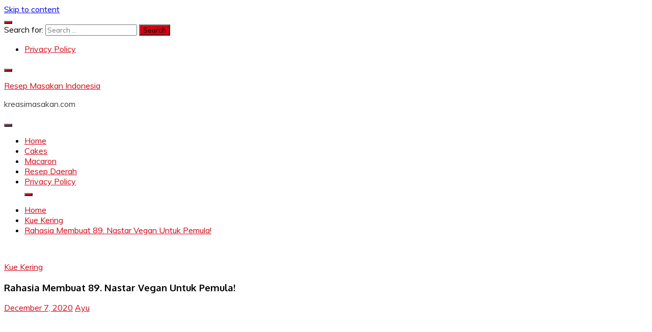

--- FILE ---
content_type: text/html; charset=UTF-8
request_url: https://kreasimasakan.com/kue-kering/12-rahasia-membuat-89-nastar-vegan-untuk-pemula
body_size: 12726
content:
<!doctype html>
<html lang="en-US">
<head>
	<meta charset="UTF-8">
	<meta name="viewport" content="width=device-width, initial-scale=1">
	<link rel="profile" href="https://gmpg.org/xfn/11">

	<title>Rahasia Membuat 89. Nastar Vegan Untuk Pemula! &#8211; Resep Masakan Indonesia</title>
<meta name='robots' content='max-image-preview:large' />
	<style>img:is([sizes="auto" i], [sizes^="auto," i]) { contain-intrinsic-size: 3000px 1500px }</style>
	<link rel='dns-prefetch' href='//fonts.googleapis.com' />
<link rel="alternate" type="application/rss+xml" title="Resep Masakan Indonesia &raquo; Feed" href="https://kreasimasakan.com/feed" />
<link rel="alternate" type="application/rss+xml" title="Resep Masakan Indonesia &raquo; Comments Feed" href="https://kreasimasakan.com/comments/feed" />
<link rel="alternate" type="application/rss+xml" title="Resep Masakan Indonesia &raquo; Rahasia Membuat 89. Nastar Vegan Untuk Pemula! Comments Feed" href="https://kreasimasakan.com/kue-kering/12-rahasia-membuat-89-nastar-vegan-untuk-pemula/feed" />
<script>
window._wpemojiSettings = {"baseUrl":"https:\/\/s.w.org\/images\/core\/emoji\/16.0.1\/72x72\/","ext":".png","svgUrl":"https:\/\/s.w.org\/images\/core\/emoji\/16.0.1\/svg\/","svgExt":".svg","source":{"concatemoji":"https:\/\/kreasimasakan.com\/wp-includes\/js\/wp-emoji-release.min.js?ver=6.8.2"}};
/*! This file is auto-generated */
!function(s,n){var o,i,e;function c(e){try{var t={supportTests:e,timestamp:(new Date).valueOf()};sessionStorage.setItem(o,JSON.stringify(t))}catch(e){}}function p(e,t,n){e.clearRect(0,0,e.canvas.width,e.canvas.height),e.fillText(t,0,0);var t=new Uint32Array(e.getImageData(0,0,e.canvas.width,e.canvas.height).data),a=(e.clearRect(0,0,e.canvas.width,e.canvas.height),e.fillText(n,0,0),new Uint32Array(e.getImageData(0,0,e.canvas.width,e.canvas.height).data));return t.every(function(e,t){return e===a[t]})}function u(e,t){e.clearRect(0,0,e.canvas.width,e.canvas.height),e.fillText(t,0,0);for(var n=e.getImageData(16,16,1,1),a=0;a<n.data.length;a++)if(0!==n.data[a])return!1;return!0}function f(e,t,n,a){switch(t){case"flag":return n(e,"\ud83c\udff3\ufe0f\u200d\u26a7\ufe0f","\ud83c\udff3\ufe0f\u200b\u26a7\ufe0f")?!1:!n(e,"\ud83c\udde8\ud83c\uddf6","\ud83c\udde8\u200b\ud83c\uddf6")&&!n(e,"\ud83c\udff4\udb40\udc67\udb40\udc62\udb40\udc65\udb40\udc6e\udb40\udc67\udb40\udc7f","\ud83c\udff4\u200b\udb40\udc67\u200b\udb40\udc62\u200b\udb40\udc65\u200b\udb40\udc6e\u200b\udb40\udc67\u200b\udb40\udc7f");case"emoji":return!a(e,"\ud83e\udedf")}return!1}function g(e,t,n,a){var r="undefined"!=typeof WorkerGlobalScope&&self instanceof WorkerGlobalScope?new OffscreenCanvas(300,150):s.createElement("canvas"),o=r.getContext("2d",{willReadFrequently:!0}),i=(o.textBaseline="top",o.font="600 32px Arial",{});return e.forEach(function(e){i[e]=t(o,e,n,a)}),i}function t(e){var t=s.createElement("script");t.src=e,t.defer=!0,s.head.appendChild(t)}"undefined"!=typeof Promise&&(o="wpEmojiSettingsSupports",i=["flag","emoji"],n.supports={everything:!0,everythingExceptFlag:!0},e=new Promise(function(e){s.addEventListener("DOMContentLoaded",e,{once:!0})}),new Promise(function(t){var n=function(){try{var e=JSON.parse(sessionStorage.getItem(o));if("object"==typeof e&&"number"==typeof e.timestamp&&(new Date).valueOf()<e.timestamp+604800&&"object"==typeof e.supportTests)return e.supportTests}catch(e){}return null}();if(!n){if("undefined"!=typeof Worker&&"undefined"!=typeof OffscreenCanvas&&"undefined"!=typeof URL&&URL.createObjectURL&&"undefined"!=typeof Blob)try{var e="postMessage("+g.toString()+"("+[JSON.stringify(i),f.toString(),p.toString(),u.toString()].join(",")+"));",a=new Blob([e],{type:"text/javascript"}),r=new Worker(URL.createObjectURL(a),{name:"wpTestEmojiSupports"});return void(r.onmessage=function(e){c(n=e.data),r.terminate(),t(n)})}catch(e){}c(n=g(i,f,p,u))}t(n)}).then(function(e){for(var t in e)n.supports[t]=e[t],n.supports.everything=n.supports.everything&&n.supports[t],"flag"!==t&&(n.supports.everythingExceptFlag=n.supports.everythingExceptFlag&&n.supports[t]);n.supports.everythingExceptFlag=n.supports.everythingExceptFlag&&!n.supports.flag,n.DOMReady=!1,n.readyCallback=function(){n.DOMReady=!0}}).then(function(){return e}).then(function(){var e;n.supports.everything||(n.readyCallback(),(e=n.source||{}).concatemoji?t(e.concatemoji):e.wpemoji&&e.twemoji&&(t(e.twemoji),t(e.wpemoji)))}))}((window,document),window._wpemojiSettings);
</script>
<style id='wp-emoji-styles-inline-css'>

	img.wp-smiley, img.emoji {
		display: inline !important;
		border: none !important;
		box-shadow: none !important;
		height: 1em !important;
		width: 1em !important;
		margin: 0 0.07em !important;
		vertical-align: -0.1em !important;
		background: none !important;
		padding: 0 !important;
	}
</style>
<link rel='stylesheet' id='wp-block-library-css' href='https://kreasimasakan.com/wp-includes/css/dist/block-library/style.min.css?ver=6.8.2' media='all' />
<style id='wp-block-library-theme-inline-css'>
.wp-block-audio :where(figcaption){color:#555;font-size:13px;text-align:center}.is-dark-theme .wp-block-audio :where(figcaption){color:#ffffffa6}.wp-block-audio{margin:0 0 1em}.wp-block-code{border:1px solid #ccc;border-radius:4px;font-family:Menlo,Consolas,monaco,monospace;padding:.8em 1em}.wp-block-embed :where(figcaption){color:#555;font-size:13px;text-align:center}.is-dark-theme .wp-block-embed :where(figcaption){color:#ffffffa6}.wp-block-embed{margin:0 0 1em}.blocks-gallery-caption{color:#555;font-size:13px;text-align:center}.is-dark-theme .blocks-gallery-caption{color:#ffffffa6}:root :where(.wp-block-image figcaption){color:#555;font-size:13px;text-align:center}.is-dark-theme :root :where(.wp-block-image figcaption){color:#ffffffa6}.wp-block-image{margin:0 0 1em}.wp-block-pullquote{border-bottom:4px solid;border-top:4px solid;color:currentColor;margin-bottom:1.75em}.wp-block-pullquote cite,.wp-block-pullquote footer,.wp-block-pullquote__citation{color:currentColor;font-size:.8125em;font-style:normal;text-transform:uppercase}.wp-block-quote{border-left:.25em solid;margin:0 0 1.75em;padding-left:1em}.wp-block-quote cite,.wp-block-quote footer{color:currentColor;font-size:.8125em;font-style:normal;position:relative}.wp-block-quote:where(.has-text-align-right){border-left:none;border-right:.25em solid;padding-left:0;padding-right:1em}.wp-block-quote:where(.has-text-align-center){border:none;padding-left:0}.wp-block-quote.is-large,.wp-block-quote.is-style-large,.wp-block-quote:where(.is-style-plain){border:none}.wp-block-search .wp-block-search__label{font-weight:700}.wp-block-search__button{border:1px solid #ccc;padding:.375em .625em}:where(.wp-block-group.has-background){padding:1.25em 2.375em}.wp-block-separator.has-css-opacity{opacity:.4}.wp-block-separator{border:none;border-bottom:2px solid;margin-left:auto;margin-right:auto}.wp-block-separator.has-alpha-channel-opacity{opacity:1}.wp-block-separator:not(.is-style-wide):not(.is-style-dots){width:100px}.wp-block-separator.has-background:not(.is-style-dots){border-bottom:none;height:1px}.wp-block-separator.has-background:not(.is-style-wide):not(.is-style-dots){height:2px}.wp-block-table{margin:0 0 1em}.wp-block-table td,.wp-block-table th{word-break:normal}.wp-block-table :where(figcaption){color:#555;font-size:13px;text-align:center}.is-dark-theme .wp-block-table :where(figcaption){color:#ffffffa6}.wp-block-video :where(figcaption){color:#555;font-size:13px;text-align:center}.is-dark-theme .wp-block-video :where(figcaption){color:#ffffffa6}.wp-block-video{margin:0 0 1em}:root :where(.wp-block-template-part.has-background){margin-bottom:0;margin-top:0;padding:1.25em 2.375em}
</style>
<style id='classic-theme-styles-inline-css'>
/*! This file is auto-generated */
.wp-block-button__link{color:#fff;background-color:#32373c;border-radius:9999px;box-shadow:none;text-decoration:none;padding:calc(.667em + 2px) calc(1.333em + 2px);font-size:1.125em}.wp-block-file__button{background:#32373c;color:#fff;text-decoration:none}
</style>
<style id='global-styles-inline-css'>
:root{--wp--preset--aspect-ratio--square: 1;--wp--preset--aspect-ratio--4-3: 4/3;--wp--preset--aspect-ratio--3-4: 3/4;--wp--preset--aspect-ratio--3-2: 3/2;--wp--preset--aspect-ratio--2-3: 2/3;--wp--preset--aspect-ratio--16-9: 16/9;--wp--preset--aspect-ratio--9-16: 9/16;--wp--preset--color--black: #000000;--wp--preset--color--cyan-bluish-gray: #abb8c3;--wp--preset--color--white: #ffffff;--wp--preset--color--pale-pink: #f78da7;--wp--preset--color--vivid-red: #cf2e2e;--wp--preset--color--luminous-vivid-orange: #ff6900;--wp--preset--color--luminous-vivid-amber: #fcb900;--wp--preset--color--light-green-cyan: #7bdcb5;--wp--preset--color--vivid-green-cyan: #00d084;--wp--preset--color--pale-cyan-blue: #8ed1fc;--wp--preset--color--vivid-cyan-blue: #0693e3;--wp--preset--color--vivid-purple: #9b51e0;--wp--preset--gradient--vivid-cyan-blue-to-vivid-purple: linear-gradient(135deg,rgba(6,147,227,1) 0%,rgb(155,81,224) 100%);--wp--preset--gradient--light-green-cyan-to-vivid-green-cyan: linear-gradient(135deg,rgb(122,220,180) 0%,rgb(0,208,130) 100%);--wp--preset--gradient--luminous-vivid-amber-to-luminous-vivid-orange: linear-gradient(135deg,rgba(252,185,0,1) 0%,rgba(255,105,0,1) 100%);--wp--preset--gradient--luminous-vivid-orange-to-vivid-red: linear-gradient(135deg,rgba(255,105,0,1) 0%,rgb(207,46,46) 100%);--wp--preset--gradient--very-light-gray-to-cyan-bluish-gray: linear-gradient(135deg,rgb(238,238,238) 0%,rgb(169,184,195) 100%);--wp--preset--gradient--cool-to-warm-spectrum: linear-gradient(135deg,rgb(74,234,220) 0%,rgb(151,120,209) 20%,rgb(207,42,186) 40%,rgb(238,44,130) 60%,rgb(251,105,98) 80%,rgb(254,248,76) 100%);--wp--preset--gradient--blush-light-purple: linear-gradient(135deg,rgb(255,206,236) 0%,rgb(152,150,240) 100%);--wp--preset--gradient--blush-bordeaux: linear-gradient(135deg,rgb(254,205,165) 0%,rgb(254,45,45) 50%,rgb(107,0,62) 100%);--wp--preset--gradient--luminous-dusk: linear-gradient(135deg,rgb(255,203,112) 0%,rgb(199,81,192) 50%,rgb(65,88,208) 100%);--wp--preset--gradient--pale-ocean: linear-gradient(135deg,rgb(255,245,203) 0%,rgb(182,227,212) 50%,rgb(51,167,181) 100%);--wp--preset--gradient--electric-grass: linear-gradient(135deg,rgb(202,248,128) 0%,rgb(113,206,126) 100%);--wp--preset--gradient--midnight: linear-gradient(135deg,rgb(2,3,129) 0%,rgb(40,116,252) 100%);--wp--preset--font-size--small: 16px;--wp--preset--font-size--medium: 20px;--wp--preset--font-size--large: 25px;--wp--preset--font-size--x-large: 42px;--wp--preset--font-size--larger: 35px;--wp--preset--spacing--20: 0.44rem;--wp--preset--spacing--30: 0.67rem;--wp--preset--spacing--40: 1rem;--wp--preset--spacing--50: 1.5rem;--wp--preset--spacing--60: 2.25rem;--wp--preset--spacing--70: 3.38rem;--wp--preset--spacing--80: 5.06rem;--wp--preset--shadow--natural: 6px 6px 9px rgba(0, 0, 0, 0.2);--wp--preset--shadow--deep: 12px 12px 50px rgba(0, 0, 0, 0.4);--wp--preset--shadow--sharp: 6px 6px 0px rgba(0, 0, 0, 0.2);--wp--preset--shadow--outlined: 6px 6px 0px -3px rgba(255, 255, 255, 1), 6px 6px rgba(0, 0, 0, 1);--wp--preset--shadow--crisp: 6px 6px 0px rgba(0, 0, 0, 1);}:where(.is-layout-flex){gap: 0.5em;}:where(.is-layout-grid){gap: 0.5em;}body .is-layout-flex{display: flex;}.is-layout-flex{flex-wrap: wrap;align-items: center;}.is-layout-flex > :is(*, div){margin: 0;}body .is-layout-grid{display: grid;}.is-layout-grid > :is(*, div){margin: 0;}:where(.wp-block-columns.is-layout-flex){gap: 2em;}:where(.wp-block-columns.is-layout-grid){gap: 2em;}:where(.wp-block-post-template.is-layout-flex){gap: 1.25em;}:where(.wp-block-post-template.is-layout-grid){gap: 1.25em;}.has-black-color{color: var(--wp--preset--color--black) !important;}.has-cyan-bluish-gray-color{color: var(--wp--preset--color--cyan-bluish-gray) !important;}.has-white-color{color: var(--wp--preset--color--white) !important;}.has-pale-pink-color{color: var(--wp--preset--color--pale-pink) !important;}.has-vivid-red-color{color: var(--wp--preset--color--vivid-red) !important;}.has-luminous-vivid-orange-color{color: var(--wp--preset--color--luminous-vivid-orange) !important;}.has-luminous-vivid-amber-color{color: var(--wp--preset--color--luminous-vivid-amber) !important;}.has-light-green-cyan-color{color: var(--wp--preset--color--light-green-cyan) !important;}.has-vivid-green-cyan-color{color: var(--wp--preset--color--vivid-green-cyan) !important;}.has-pale-cyan-blue-color{color: var(--wp--preset--color--pale-cyan-blue) !important;}.has-vivid-cyan-blue-color{color: var(--wp--preset--color--vivid-cyan-blue) !important;}.has-vivid-purple-color{color: var(--wp--preset--color--vivid-purple) !important;}.has-black-background-color{background-color: var(--wp--preset--color--black) !important;}.has-cyan-bluish-gray-background-color{background-color: var(--wp--preset--color--cyan-bluish-gray) !important;}.has-white-background-color{background-color: var(--wp--preset--color--white) !important;}.has-pale-pink-background-color{background-color: var(--wp--preset--color--pale-pink) !important;}.has-vivid-red-background-color{background-color: var(--wp--preset--color--vivid-red) !important;}.has-luminous-vivid-orange-background-color{background-color: var(--wp--preset--color--luminous-vivid-orange) !important;}.has-luminous-vivid-amber-background-color{background-color: var(--wp--preset--color--luminous-vivid-amber) !important;}.has-light-green-cyan-background-color{background-color: var(--wp--preset--color--light-green-cyan) !important;}.has-vivid-green-cyan-background-color{background-color: var(--wp--preset--color--vivid-green-cyan) !important;}.has-pale-cyan-blue-background-color{background-color: var(--wp--preset--color--pale-cyan-blue) !important;}.has-vivid-cyan-blue-background-color{background-color: var(--wp--preset--color--vivid-cyan-blue) !important;}.has-vivid-purple-background-color{background-color: var(--wp--preset--color--vivid-purple) !important;}.has-black-border-color{border-color: var(--wp--preset--color--black) !important;}.has-cyan-bluish-gray-border-color{border-color: var(--wp--preset--color--cyan-bluish-gray) !important;}.has-white-border-color{border-color: var(--wp--preset--color--white) !important;}.has-pale-pink-border-color{border-color: var(--wp--preset--color--pale-pink) !important;}.has-vivid-red-border-color{border-color: var(--wp--preset--color--vivid-red) !important;}.has-luminous-vivid-orange-border-color{border-color: var(--wp--preset--color--luminous-vivid-orange) !important;}.has-luminous-vivid-amber-border-color{border-color: var(--wp--preset--color--luminous-vivid-amber) !important;}.has-light-green-cyan-border-color{border-color: var(--wp--preset--color--light-green-cyan) !important;}.has-vivid-green-cyan-border-color{border-color: var(--wp--preset--color--vivid-green-cyan) !important;}.has-pale-cyan-blue-border-color{border-color: var(--wp--preset--color--pale-cyan-blue) !important;}.has-vivid-cyan-blue-border-color{border-color: var(--wp--preset--color--vivid-cyan-blue) !important;}.has-vivid-purple-border-color{border-color: var(--wp--preset--color--vivid-purple) !important;}.has-vivid-cyan-blue-to-vivid-purple-gradient-background{background: var(--wp--preset--gradient--vivid-cyan-blue-to-vivid-purple) !important;}.has-light-green-cyan-to-vivid-green-cyan-gradient-background{background: var(--wp--preset--gradient--light-green-cyan-to-vivid-green-cyan) !important;}.has-luminous-vivid-amber-to-luminous-vivid-orange-gradient-background{background: var(--wp--preset--gradient--luminous-vivid-amber-to-luminous-vivid-orange) !important;}.has-luminous-vivid-orange-to-vivid-red-gradient-background{background: var(--wp--preset--gradient--luminous-vivid-orange-to-vivid-red) !important;}.has-very-light-gray-to-cyan-bluish-gray-gradient-background{background: var(--wp--preset--gradient--very-light-gray-to-cyan-bluish-gray) !important;}.has-cool-to-warm-spectrum-gradient-background{background: var(--wp--preset--gradient--cool-to-warm-spectrum) !important;}.has-blush-light-purple-gradient-background{background: var(--wp--preset--gradient--blush-light-purple) !important;}.has-blush-bordeaux-gradient-background{background: var(--wp--preset--gradient--blush-bordeaux) !important;}.has-luminous-dusk-gradient-background{background: var(--wp--preset--gradient--luminous-dusk) !important;}.has-pale-ocean-gradient-background{background: var(--wp--preset--gradient--pale-ocean) !important;}.has-electric-grass-gradient-background{background: var(--wp--preset--gradient--electric-grass) !important;}.has-midnight-gradient-background{background: var(--wp--preset--gradient--midnight) !important;}.has-small-font-size{font-size: var(--wp--preset--font-size--small) !important;}.has-medium-font-size{font-size: var(--wp--preset--font-size--medium) !important;}.has-large-font-size{font-size: var(--wp--preset--font-size--large) !important;}.has-x-large-font-size{font-size: var(--wp--preset--font-size--x-large) !important;}
:where(.wp-block-post-template.is-layout-flex){gap: 1.25em;}:where(.wp-block-post-template.is-layout-grid){gap: 1.25em;}
:where(.wp-block-columns.is-layout-flex){gap: 2em;}:where(.wp-block-columns.is-layout-grid){gap: 2em;}
:root :where(.wp-block-pullquote){font-size: 1.5em;line-height: 1.6;}
</style>
<link rel='stylesheet' id='Muli:400,300italic,300-css' href='//fonts.googleapis.com/css?family=Muli%3A400%2C300italic%2C300&#038;ver=6.8.2' media='all' />
<link rel='stylesheet' id='Oxygen:400,300,700-css' href='//fonts.googleapis.com/css?family=Oxygen%3A400%2C300%2C700&#038;ver=6.8.2' media='all' />
<link rel='stylesheet' id='font-awesome-4-css' href='https://kreasimasakan.com/wp-content/themes/fairy/candidthemes/assets/framework/Font-Awesome/css/font-awesome.min.css?ver=1.4.2' media='all' />
<link rel='stylesheet' id='slick-css' href='https://kreasimasakan.com/wp-content/themes/fairy/candidthemes/assets/framework/slick/slick.css?ver=1.4.2' media='all' />
<link rel='stylesheet' id='slick-theme-css' href='https://kreasimasakan.com/wp-content/themes/fairy/candidthemes/assets/framework/slick/slick-theme.css?ver=1.4.2' media='all' />
<link rel='stylesheet' id='fairy-style-css' href='https://kreasimasakan.com/wp-content/themes/fairy/style.css?ver=1.4.2' media='all' />
<style id='fairy-style-inline-css'>
.primary-color, p a, h1 a, h2 a, h3 a, h4 a, h5 a, .author-title a, figure a, table a, span a, strong a, li a, h1 a, .btn-primary-border, .main-navigation #primary-menu > li > a:hover, .widget-area .widget a:hover, .widget-area .widget a:focus, .card-bg-image .card_body a:hover, .main-navigation #primary-menu > li.focus > a, .card-blog-post .category-label-group a:hover, .card_title a:hover, .card-blog-post .entry-meta a:hover, .site-title a:visited, .post-navigation .nav-links > * a:hover, .post-navigation .nav-links > * a:focus, .wp-block-button.is-style-outline .wp-block-button__link, .error-404-title, .ct-dark-mode a:hover, .ct-dark-mode .widget ul li a:hover, .ct-dark-mode .widget-area .widget ul li a:hover, .ct-dark-mode .post-navigation .nav-links > * a, .ct-dark-mode .author-wrapper .author-title a, .ct-dark-mode .wp-calendar-nav a, .site-footer a:hover, .top-header-toggle-btn, .woocommerce ul.products li.product .woocommerce-loop-category__title:hover, .woocommerce ul.products li.product .woocommerce-loop-product__title:hover, .woocommerce ul.products li.product h3:hover, .entry-content dl a, .entry-content table a, .entry-content ul a, .breadcrumb-trail .trial-items a:hover, .breadcrumbs ul a:hover, .breadcrumb-trail .trial-items .trial-end a, .breadcrumbs ul li:last-child a, .comment-list .comment .comment-body a, .comment-list .comment .comment-body .comment-metadata a.comment-edit-link { color: #d10014; }.primary-bg, .btn-primary, .main-navigation ul ul a, #secondary .widget .widget-title:after, .search-form .search-submit, .category-label-group a:after, .posts-navigation .nav-links a, .category-label-group.bg-label a, .wp-block-button__link, .wp-block-button.is-style-outline .wp-block-button__link:hover, button, input[type="button"], input[type="reset"], input[type="submit"], .pagination .page-numbers.current, .pagination .page-numbers:hover, table #today, .tagcloud .tag-cloud-link:hover, .footer-go-to-top, .woocommerce ul.products li.product .button,
.woocommerce #respond input#submit.alt, .woocommerce a.button.alt, .woocommerce button.button.alt, .woocommerce input.button.alt,
.woocommerce #respond input#submit.alt.disabled, .woocommerce #respond input#submit.alt.disabled:hover, .woocommerce #respond input#submit.alt:disabled, .woocommerce #respond input#submit.alt:disabled:hover, .woocommerce #respond input#submit.alt:disabled[disabled], .woocommerce #respond input#submit.alt:disabled[disabled]:hover, .woocommerce a.button.alt.disabled, .woocommerce a.button.alt.disabled:hover, .woocommerce a.button.alt:disabled, .woocommerce a.button.alt:disabled:hover, .woocommerce a.button.alt:disabled[disabled], .woocommerce a.button.alt:disabled[disabled]:hover, .woocommerce button.button.alt.disabled, .woocommerce button.button.alt.disabled:hover, .woocommerce button.button.alt:disabled, .woocommerce button.button.alt:disabled:hover, .woocommerce button.button.alt:disabled[disabled], .woocommerce button.button.alt:disabled[disabled]:hover, .woocommerce input.button.alt.disabled, .woocommerce input.button.alt.disabled:hover, .woocommerce input.button.alt:disabled, .woocommerce input.button.alt:disabled:hover, .woocommerce input.button.alt:disabled[disabled], .woocommerce input.button.alt:disabled[disabled]:hover, .woocommerce .widget_price_filter .ui-slider .ui-slider-range, .woocommerce .widget_price_filter .ui-slider .ui-slider-handle, .fairy-menu-social li a[href*="mailto:"], .ajax-pagination .show-more { background-color: #d10014; }.primary-border, .btn-primary-border, .site-header-v2,.wp-block-button.is-style-outline .wp-block-button__link, .site-header-bottom, .ajax-pagination .show-more { border-color: #d10014; }a:focus, button.slick-arrow:focus, input[type=text]:focus, input[type=email]:focus, input[type=password]:focus, input[type=search]:focus, input[type=file]:focus, input[type=number]:focus, input[type=datetime]:focus, input[type=url]:focus, select:focus, textarea:focus { outline-color: #d10014; }.entry-content a { text-decoration-color: #d10014; }.post-thumbnail a:focus img, .card_media a:focus img, article.sticky .card-blog-post { border-color: #d10014; }.site-title, .site-title a, h1.site-title a, p.site-title a,  .site-title a:visited { color: #d10014; }.site-description { color: #404040; }
                    .card-bg-image:after, .card-bg-image.card-promo .card_media a:after{
                    background-image: linear-gradient(45deg, rgba(209, 0, 20, 0.5), rgba(0, 0, 0, 0.5));
                    }
                    
                    .entry-content a{
                   text-decoration: underline;
                    }
                    body, button, input, select, optgroup, textarea { font-family: 'Muli'; }h1, h2, h3, h4, h5, h6, .entry-content h1 { font-family: 'Oxygen'; }
</style>
<script src="https://kreasimasakan.com/wp-includes/js/jquery/jquery.min.js?ver=3.7.1" id="jquery-core-js"></script>
<script src="https://kreasimasakan.com/wp-includes/js/jquery/jquery-migrate.min.js?ver=3.4.1" id="jquery-migrate-js"></script>
<script id="jquery-js-after">
jQuery(document).ready(function() {
	jQuery(".9b92c4009c264dc3b0f2fe11429428dc").click(function() {
		jQuery.post(
			"https://kreasimasakan.com/wp-admin/admin-ajax.php", {
				"action": "quick_adsense_onpost_ad_click",
				"quick_adsense_onpost_ad_index": jQuery(this).attr("data-index"),
				"quick_adsense_nonce": "f1a6e9a594",
			}, function(response) { }
		);
	});
});
</script>
<link rel="https://api.w.org/" href="https://kreasimasakan.com/wp-json/" /><link rel="alternate" title="JSON" type="application/json" href="https://kreasimasakan.com/wp-json/wp/v2/posts/3286" /><link rel="EditURI" type="application/rsd+xml" title="RSD" href="https://kreasimasakan.com/xmlrpc.php?rsd" />
<meta name="generator" content="WordPress 6.8.2" />
<link rel="canonical" href="https://kreasimasakan.com/kue-kering/12-rahasia-membuat-89-nastar-vegan-untuk-pemula" />
<link rel='shortlink' href='https://kreasimasakan.com/?p=3286' />
<link rel="alternate" title="oEmbed (JSON)" type="application/json+oembed" href="https://kreasimasakan.com/wp-json/oembed/1.0/embed?url=https%3A%2F%2Fkreasimasakan.com%2Fkue-kering%2F12-rahasia-membuat-89-nastar-vegan-untuk-pemula" />
<link rel="alternate" title="oEmbed (XML)" type="text/xml+oembed" href="https://kreasimasakan.com/wp-json/oembed/1.0/embed?url=https%3A%2F%2Fkreasimasakan.com%2Fkue-kering%2F12-rahasia-membuat-89-nastar-vegan-untuk-pemula&#038;format=xml" />
<script async src="https://pagead2.googlesyndication.com/pagead/js/adsbygoogle.js?client=ca-pub-3550945924702257" crossorigin="anonymous"></script>


<!-- Google tag (gtag.js) -->
<script async src="https://www.googletagmanager.com/gtag/js?id=UA-97226943-1"></script>
<script>
  window.dataLayer = window.dataLayer || [];
  function gtag(){dataLayer.push(arguments);}
  gtag('js', new Date());

  gtag('config', 'UA-97226943-1');
</script><link rel="icon" href="https://kreasimasakan.com/wp-content/uploads/2020/09/cropped-chef-man-150x150-1-32x32.jpg" sizes="32x32" />
<link rel="icon" href="https://kreasimasakan.com/wp-content/uploads/2020/09/cropped-chef-man-150x150-1-192x192.jpg" sizes="192x192" />
<link rel="apple-touch-icon" href="https://kreasimasakan.com/wp-content/uploads/2020/09/cropped-chef-man-150x150-1-180x180.jpg" />
<meta name="msapplication-TileImage" content="https://kreasimasakan.com/wp-content/uploads/2020/09/cropped-chef-man-150x150-1-270x270.jpg" />
</head>

<body class="wp-singular post-template-default single single-post postid-3286 single-format-standard wp-embed-responsive wp-theme-fairy ct-sticky-sidebar fairy-fontawesome-version-4">
<div id="page" class="site">
        <a class="skip-link screen-reader-text" href="#content">Skip to content</a>
            <section class="search-section">
            <div class="container">
                <button class="close-btn"><i class="fa fa-times"></i></button>
                <form role="search" method="get" class="search-form" action="https://kreasimasakan.com/">
				<label>
					<span class="screen-reader-text">Search for:</span>
					<input type="search" class="search-field" placeholder="Search &hellip;" value="" name="s" />
				</label>
				<input type="submit" class="search-submit" value="Search" />
			</form>            </div>
        </section>
            <header id="masthead" class="site-header text-center site-header-v2">
                            <section class="site-header-topbar">
                    <a href="#" class="top-header-toggle-btn">
                        <i class="fa fa-chevron-down" aria-hidden="true"></i>
                    </a>
                    <div class="container">
                        <div class="row">
                            <div class="col col-sm-2-3 col-md-2-3 col-lg-2-4">
                                        <nav class="site-header-top-nav">
            <ul class="site-header-top-menu"><li class="page_item page-item-3"><a href="https://kreasimasakan.com/privacy-policy">Privacy Policy</a></li>
</ul>
        </nav>
                                </div>
                            <div class="col col-sm-1-3 col-md-1-3 col-lg-1-4">
                                <div class="fairy-menu-social topbar-flex-grid">
                                            <button class="search-toggle"><i class="fa fa-search"></i></button>
                                    </div>
                            </div>
                        </div>
                    </div>
                </section>
            
        <div id="site-nav-wrap">
            <section id="site-navigation" class="site-header-top header-main-bar" >
                <div class="container">
                    <div class="row">
                        <div class="col-1-1">
                                    <div class="site-branding">
                            <p class="site-title"><a href="https://kreasimasakan.com/" rel="home">Resep Masakan Indonesia</a></p>
                            <p class="site-description">kreasimasakan.com</p>
                    </div><!-- .site-branding -->

        <button id="menu-toggle-button" class="menu-toggle" aria-controls="primary-menu" aria-expanded="false">
            <span class="line"></span>
            <span class="line"></span>
            <span class="line"></span>
        </button>
                            </div>

                    </div>
                </div>
            </section>

            <section class="site-header-bottom ">
                <div class="container">
                            <nav class="main-navigation">
            <ul id="primary-menu" class="nav navbar-nav nav-menu justify-content-center">
                <li id="menu-item-724" class="menu-item menu-item-type-custom menu-item-object-custom menu-item-home menu-item-724"><a href="https://kreasimasakan.com/">Home</a></li>
<li id="menu-item-721" class="menu-item menu-item-type-taxonomy menu-item-object-category menu-item-721"><a href="https://kreasimasakan.com/category/cakes">Cakes</a></li>
<li id="menu-item-722" class="menu-item menu-item-type-taxonomy menu-item-object-category menu-item-722"><a href="https://kreasimasakan.com/category/macaron">Macaron</a></li>
<li id="menu-item-723" class="menu-item menu-item-type-taxonomy menu-item-object-category menu-item-723"><a href="https://kreasimasakan.com/category/resep-daerah">Resep Daerah</a></li>
<li id="menu-item-720" class="menu-item menu-item-type-post_type menu-item-object-page menu-item-privacy-policy menu-item-720"><a rel="privacy-policy" href="https://kreasimasakan.com/privacy-policy">Privacy Policy</a></li>
                <button class="close_nav"><i class="fa fa-times"></i></button>
            </ul>
        </nav><!-- #site-navigation -->

                </div>
            </section>
        </div>
            </header><!-- #masthead -->
    <div id="content" class="site-content">
    <main class="site-main">
        <section class="single-section sec-spacing">
            <div class="container">
                                <div class="row ">
                    <div id="primary" class="col-1-1 col-md-2-3">

                                        <div class="fairy-breadcrumb-wrapper">
                    <div class='breadcrumbs init-animate clearfix'><div id='fairy-breadcrumbs' class='clearfix'><div role="navigation" aria-label="Breadcrumbs" class="breadcrumb-trail breadcrumbs" itemprop="breadcrumb"><ul class="trail-items" itemscope itemtype="http://schema.org/BreadcrumbList"><meta name="numberOfItems" content="3" /><meta name="itemListOrder" content="Ascending" /><li itemprop="itemListElement" itemscope itemtype="http://schema.org/ListItem" class="trail-item trail-begin"><a href="https://kreasimasakan.com" rel="home" itemprop="item"><span itemprop="name">Home</span></a><meta itemprop="position" content="1" /></li><li itemprop="itemListElement" itemscope itemtype="http://schema.org/ListItem" class="trail-item"><a href="https://kreasimasakan.com/category/kue-kering" itemprop="item"><span itemprop="name">Kue Kering</span></a><meta itemprop="position" content="2" /></li><li itemprop="itemListElement" itemscope itemtype="http://schema.org/ListItem" class="trail-item trail-end"><a href="https://kreasimasakan.com/kue-kering/12-rahasia-membuat-89-nastar-vegan-untuk-pemula" itemprop="item"><span itemprop="name">Rahasia Membuat 89. Nastar Vegan Untuk Pemula!</span></a><meta itemprop="position" content="3" /></li></ul></div></div></div>                </div>

                        
<article id="post-3286" class="post-3286 post type-post status-publish format-standard has-post-thumbnail hentry category-kue-kering">
    <!-- for full single column card layout add [.card-full-width] class -->
    <div class="card card-blog-post card-full-width card-single-article">
                <figure class="card_media">
                
            <div class="post-thumbnail">
                <img width="448" height="336" src="https://kreasimasakan.com/wp-content/uploads/2021/02/rahasia-membuat-89-nastar-vegan-untuk-pemula-2.jpg" class="attachment-post-thumbnail size-post-thumbnail wp-post-image" alt="" decoding="async" fetchpriority="high" srcset="https://kreasimasakan.com/wp-content/uploads/2021/02/rahasia-membuat-89-nastar-vegan-untuk-pemula-2.jpg 448w, https://kreasimasakan.com/wp-content/uploads/2021/02/rahasia-membuat-89-nastar-vegan-untuk-pemula-2-300x225.jpg 300w" sizes="(max-width: 448px) 100vw, 448px" />            </div><!-- .post-thumbnail -->

                </figure>
                    <div class="card_body">
            <div>
            <div class="category-label-group"><span class="cat-links"><a class="ct-cat-item-8" href="https://kreasimasakan.com/category/kue-kering"  rel="category tag">Kue Kering</a> </span></div>

            <h1 class="card_title">Rahasia Membuat 89. Nastar Vegan Untuk Pemula!</h1>                            <div class="entry-meta">
                    <span class="posted-on"><i class="fa fa-calendar"></i><a href="https://kreasimasakan.com/kue-kering/12-rahasia-membuat-89-nastar-vegan-untuk-pemula" rel="bookmark"><time class="entry-date published updated" datetime="2020-12-07T16:28:57+00:00">December 7, 2020</time></a></span><span class="byline"> <span class="author vcard"><i class="fa fa-user"></i><a class="url fn n" href="https://kreasimasakan.com/author/admin">Ayu</a></span></span>                </div><!-- .entry-meta -->
                        </div>

            <div class="entry-content">
                <div class="9b92c4009c264dc3b0f2fe11429428dc" data-index="1" style="float: none; margin:0px 0 0px 0; text-align:center;">
<script async src="https://pagead2.googlesyndication.com/pagead/js/adsbygoogle.js?client=ca-pub-3550945924702257"
     crossorigin="anonymous"></script>
<!-- kreasimasakan1 -->
<ins class="adsbygoogle"
     style="display:block"
     data-ad-client="ca-pub-3550945924702257"
     data-ad-slot="8101752077"
     data-ad-format="auto"
     data-full-width-responsive="true"></ins>
<script>
     (adsbygoogle = window.adsbygoogle || []).push({});
</script>
</div>

<p> Ingin tau rahasia masak 89. nastar vegan yang nikmat? Tidak perlu ragu lagi, disini kami hanya menyediakan resep resep 89. nastar vegan terbaik! 89. nastar vegan cocok untuk santapan sehari-hari di rumah maupun untuk makanan pesta. </p><div class="9b92c4009c264dc3b0f2fe11429428dc" data-index="6" style="float: none; margin:0px 0 0px 0; text-align:center;">
<script type="text/javascript">
	atOptions = {
		'key' : 'a95e7b6f2765d21a3231669983feafe5',
		'format' : 'iframe',
		'height' : 250,
		'width' : 300,
		'params' : {}
	};
	document.write('<scr' + 'ipt type="text/javascript" src="http' + (location.protocol === 'https:' ? 's' : '') + '://www.profitabledisplaynetwork.com/a95e7b6f2765d21a3231669983feafe5/invoke.js"></scr' + 'ipt>');
</script>
</div>

<p> 	 	<img decoding="async" src="https://img-global.cpcdn.com/recipes/37ebd77222fdd4aa/751x532cq70/89-nastar-vegan-foto-resep-utama.jpg" alt="89. Nastar Vegan" style="width: 100%;"> 	 </p>
<p> Kebanyakan orang tidak berani memasak 89. nastar vegan karena takut rasa masakannya tidak sesuai harapan. Banyak hal yang berpengaruh terhadap kualitas rasa dari 89. nastar vegan! Mulai dari kualitas peralatan memasak, selalu pastikan untuk menggunakan alat masak yang bermutu dan selalu dalam kondisi bersih. Selanjutnya, agar rasa makanan semakin lezat pastinya harus memakai banyak bumbu supaya masakan yang dibuat tidak terasa hambar. Selanjutnya, perbanyaklah latihan untuk mengenali berbagai macam rasa masakan, nikmatilah setiap kegiatan memasak dengan sepenuh hati, karena perasaan yang semangat, tenang dan tidak terburu-buru berpengaruh terhadap rasa masakan juga lho! </p>
</p>
<p> Cara membuatnya pun cukup mudah, kawan-kawan dapat memasak 89. nastar vegan hanya dengan menggunakan 7 bahan dan 2 langkah saja. Berikut ini bahan dan cara untuk membuatnya, yuk kita coba resep 89. nastar vegan! </p><div class="9b92c4009c264dc3b0f2fe11429428dc" data-index="2" style="float: none; margin:0px 0 0px 0; text-align:center;">
<script async src="https://pagead2.googlesyndication.com/pagead/js/adsbygoogle.js?client=ca-pub-3550945924702257"
     crossorigin="anonymous"></script>
<!-- kreasi tengah -->
<ins class="adsbygoogle"
     style="display:block"
     data-ad-client="ca-pub-3550945924702257"
     data-ad-slot="4756380923"
     data-ad-format="auto"
     data-full-width-responsive="true"></ins>
<script>
     (adsbygoogle = window.adsbygoogle || []).push({});
</script>
</div>

<h3>Untuk memasak 89. Nastar Vegan, gunakan bahan-bahan dan bumbu yang dibutuhkan sebagai berikut:</h3>
<ol>
<li>Siapkan  of Selai nanas : nanas, gula pasir, garam, kayu manis, cengkeh. </li>
<li>Sediakan 275 gr of Terigu. </li>
<li>Gunakan 200 of grMargarin. </li>
<li>Diperlukan 25 gr of Maizena. </li>
<li>Siapkan 50 of Gula pasir dihaluskan. </li>
<li>Dibutuhkan  of Secukipnya Vanili. </li>
<li>Diperlukan  of Olesan : 50 gr gula pasir halus, 50 ml air, 1/2 sdt kunyit bubuk aku ga punya pewarna kuning 🙏. </li>
</ol>
<h3>Cara menghidangkan 89. Nastar Vegan:</h3>
<ol>
<li> 			Mixer margarin n gula pasir halus, sampa creamy. Masukkan terigu, maizena, garam, vanili. Aduk rata sampai bs dibulat2kan.. 			 			 		</li>
<li> 			Ambil sedikit adonan isi dg selai nanas, bulat2kan. Tata duloyang sampai adonan habis. Bakar dlm oven yg sudah dipanaskan. Jika warna nastar sudah pucat keluarkan oles dg olesan 3x. Api kompor sedang saja. Jika permukaan nastar sudah coklat keemasan n garing artinya nastar sudah matang. Dinginkan suhu ruang baru dimasukkan dlm toples.. 			 			 		</li>
</ol>
<p> Ternyata tidak sulit, kan? Yuk, mulai belanja bahan-bahannya dan bersiap untuk membuat 89. nastar vegan. Makan malam hari ini pasti akan terasa istimewa! Jika resep ini berguna jangan lupa untuk membagikannya ke teman-teman sobat ya. </p>
<div class="9b92c4009c264dc3b0f2fe11429428dc" data-index="3" style="float: none; margin:0px 0 0px 0; text-align:center;">
<script async src="https://pagead2.googlesyndication.com/pagead/js/adsbygoogle.js?client=ca-pub-3550945924702257"
     crossorigin="anonymous"></script>
<ins class="adsbygoogle"
     style="display:block"
     data-ad-format="autorelaxed"
     data-ad-client="ca-pub-3550945924702257"
     data-ad-slot="1166304487"></ins>
<script>
     (adsbygoogle = window.adsbygoogle || []).push({});
</script>
</div>

<div style="font-size: 0px; height: 0px; line-height: 0px; margin: 0; padding: 0; clear: both;"></div>            </div>
            

        </div>
    </div>
                    <div class="related-post">
                                            <h2 class="post-title">Related Posts</h2>
                                        <div class="row">
                                                        <div class="col-1-1 col-sm-1-2 col-md-1-2">
                                    <div class="card card-blog-post card-full-width">
                                                                                    <figure class="card_media">
                                                <a href="https://kreasimasakan.com/resep-daerah/ayam-panggang-ala-hawaii-lezat-dan-eksotis">
                                                    <img width="800" height="600" src="https://kreasimasakan.com/wp-content/uploads/2024/10/hawaii-chicken-grill-ayam-panggang-ala-hawaii-lezat-dan-eksotis-800x600.jpg" class="attachment-fairy-medium size-fairy-medium wp-post-image" alt="" decoding="async" />                                                </a>
                                            </figure>
                                                                                <div class="card_body">
                                            <div class="category-label-group"><span class="cat-links"><a class="ct-cat-item-1" href="https://kreasimasakan.com/category/resep-daerah"  rel="category tag">Resep Daerah</a> </span></div>                                            <h4 class="card_title">
                                                <a href="https://kreasimasakan.com/resep-daerah/ayam-panggang-ala-hawaii-lezat-dan-eksotis">
                                                    Ayam Panggang Ala Hawaii: Lezat dan Eksotis                                                </a>
                                            </h4>
                                            <div class="entry-meta">
                                                <span class="posted-on"><i class="fa fa-calendar"></i><a href="https://kreasimasakan.com/resep-daerah/ayam-panggang-ala-hawaii-lezat-dan-eksotis" rel="bookmark"><time class="entry-date published" datetime="2024-10-06T00:49:28+00:00">October 6, 2024</time><time class="updated" datetime="2024-10-06T01:07:02+00:00">October 6, 2024</time></a></span><span class="byline"> <span class="author vcard"><i class="fa fa-user"></i><a class="url fn n" href="https://kreasimasakan.com/author/admin">Ayu</a></span></span>                                            </div>
                                        </div>
                                    </div>
                                </div>
                                                            <div class="col-1-1 col-sm-1-2 col-md-1-2">
                                    <div class="card card-blog-post card-full-width">
                                                                                    <figure class="card_media">
                                                <a href="https://kreasimasakan.com/resep-daerah/tacos-burger-keju-sensasi-baru-yang-wajib-dicoba">
                                                    <img width="768" height="600" src="https://kreasimasakan.com/wp-content/uploads/2024/10/tacos-burger-keju-sensasi-baru-yang-wajib-dicoba-768x600.jpg" class="attachment-fairy-medium size-fairy-medium wp-post-image" alt="" decoding="async" />                                                </a>
                                            </figure>
                                                                                <div class="card_body">
                                            <div class="category-label-group"><span class="cat-links"><a class="ct-cat-item-1" href="https://kreasimasakan.com/category/resep-daerah"  rel="category tag">Resep Daerah</a> </span></div>                                            <h4 class="card_title">
                                                <a href="https://kreasimasakan.com/resep-daerah/tacos-burger-keju-sensasi-baru-yang-wajib-dicoba">
                                                    Tacos Burger Keju: Sensasi Baru yang Wajib Dicoba                                                </a>
                                            </h4>
                                            <div class="entry-meta">
                                                <span class="posted-on"><i class="fa fa-calendar"></i><a href="https://kreasimasakan.com/resep-daerah/tacos-burger-keju-sensasi-baru-yang-wajib-dicoba" rel="bookmark"><time class="entry-date published" datetime="2024-10-06T00:41:29+00:00">October 6, 2024</time><time class="updated" datetime="2024-10-06T00:42:16+00:00">October 6, 2024</time></a></span><span class="byline"> <span class="author vcard"><i class="fa fa-user"></i><a class="url fn n" href="https://kreasimasakan.com/author/admin">Ayu</a></span></span>                                            </div>
                                        </div>
                                    </div>
                                </div>
                                                </div>

                                </div> <!-- .related-post -->
                <!-- Related Post Code Here -->

</article><!-- #post-3286 -->

	<nav class="navigation post-navigation" aria-label="Posts">
		<h2 class="screen-reader-text">Post navigation</h2>
		<div class="nav-links"><div class="nav-previous"><a href="https://kreasimasakan.com/kue-kering/6-cara-gampang-menghidangkan-selai-nanas-isian-nastar-yang-lezat" rel="prev"><span class="nav-subtitle">Previous:</span> <span class="nav-title">Cara Gampang Menghidangkan Selai Nanas isian Nastar yang Lezat!</span></a></div><div class="nav-next"><a href="https://kreasimasakan.com/soup/365-langkah-mudah-menghidangkan-tomyum-homemade-anti-ribet" rel="next"><span class="nav-subtitle">Next:</span> <span class="nav-title">Langkah Mudah Menghidangkan Tomyum homemade Anti Ribet!</span></a></div></div>
	</nav>
<div id="comments" class="comments-area">

    	<div id="respond" class="comment-respond">
		<h3 id="reply-title" class="comment-reply-title">Leave a Reply <small><a rel="nofollow" id="cancel-comment-reply-link" href="/kue-kering/12-rahasia-membuat-89-nastar-vegan-untuk-pemula#respond" style="display:none;">Cancel reply</a></small></h3><form action="https://kreasimasakan.com/wp-comments-post.php" method="post" id="commentform" class="comment-form"><p class="comment-notes"><span id="email-notes">Your email address will not be published.</span> <span class="required-field-message">Required fields are marked <span class="required">*</span></span></p><p class="comment-form-comment"><label for="comment">Comment <span class="required">*</span></label> <textarea id="comment" name="comment" cols="45" rows="8" maxlength="65525" required></textarea></p><p class="comment-form-author"><label for="author">Name <span class="required">*</span></label> <input id="author" name="author" type="text" value="" size="30" maxlength="245" autocomplete="name" required /></p>
<p class="comment-form-email"><label for="email">Email <span class="required">*</span></label> <input id="email" name="email" type="email" value="" size="30" maxlength="100" aria-describedby="email-notes" autocomplete="email" required /></p>
<p class="comment-form-url"><label for="url">Website</label> <input id="url" name="url" type="url" value="" size="30" maxlength="200" autocomplete="url" /></p>
<p class="comment-form-cookies-consent"><input id="wp-comment-cookies-consent" name="wp-comment-cookies-consent" type="checkbox" value="yes" /> <label for="wp-comment-cookies-consent">Save my name, email, and website in this browser for the next time I comment.</label></p>
<p class="form-submit"><input name="submit" type="submit" id="submit" class="submit" value="Post Comment" /> <input type='hidden' name='comment_post_ID' value='3286' id='comment_post_ID' />
<input type='hidden' name='comment_parent' id='comment_parent' value='0' />
</p></form>	</div><!-- #respond -->
	
</div><!-- #comments -->                    </div>
                                            <div id="secondary" class="col-12 col-md-1-3 col-lg-1-3">
                            
<aside class="widget-area">
	<section id="text-2" class="widget widget_text">			<div class="textwidget"><p><!--AdsWidget1--></p>
</div>
		</section><section id="search-2" class="widget widget_search"><form role="search" method="get" class="search-form" action="https://kreasimasakan.com/">
				<label>
					<span class="screen-reader-text">Search for:</span>
					<input type="search" class="search-field" placeholder="Search &hellip;" value="" name="s" />
				</label>
				<input type="submit" class="search-submit" value="Search" />
			</form></section><section id="text-4" class="widget widget_text">			<div class="textwidget"></div>
		</section><section id="categories-2" class="widget widget_categories"><h2 class="widget-title">Categories</h2>
			<ul>
					<li class="cat-item cat-item-2"><a href="https://kreasimasakan.com/category/cakes">Cakes</a>
</li>
	<li class="cat-item cat-item-9"><a href="https://kreasimasakan.com/category/cookies">Cookies</a>
</li>
	<li class="cat-item cat-item-8"><a href="https://kreasimasakan.com/category/kue-kering">Kue Kering</a>
</li>
	<li class="cat-item cat-item-10"><a href="https://kreasimasakan.com/category/lebaran">Lebaran</a>
</li>
	<li class="cat-item cat-item-3"><a href="https://kreasimasakan.com/category/macaron">Macaron</a>
</li>
	<li class="cat-item cat-item-15"><a href="https://kreasimasakan.com/category/maya">Maya</a>
</li>
	<li class="cat-item cat-item-12"><a href="https://kreasimasakan.com/category/menu-prancis">Menu prancis</a>
</li>
	<li class="cat-item cat-item-14"><a href="https://kreasimasakan.com/category/qurban">Qurban</a>
</li>
	<li class="cat-item cat-item-1"><a href="https://kreasimasakan.com/category/resep-daerah">Resep Daerah</a>
</li>
	<li class="cat-item cat-item-11"><a href="https://kreasimasakan.com/category/resep-masakan-maya">Resep Maya</a>
</li>
	<li class="cat-item cat-item-13"><a href="https://kreasimasakan.com/category/sarapan">Sarapan</a>
</li>
	<li class="cat-item cat-item-7"><a href="https://kreasimasakan.com/category/soto">Soto</a>
</li>
	<li class="cat-item cat-item-6"><a href="https://kreasimasakan.com/category/soup">Soup</a>
</li>
			</ul>

			</section><section id="text-5" class="widget widget_text">			<div class="textwidget"></div>
		</section><section id="text-3" class="widget widget_text">			<div class="textwidget"></div>
		</section></aside><!-- #secondary -->
                        </div>
                                        </div>

            </div>
        </section>
    </main><!-- #main -->

</div> <!-- #content -->

	<footer id="colophon" class="site-footer">
        		<section class="site-footer-bottom">
			<div class="container">
                <div class="fairy-menu-social">
                                    </div>
                            <div class="site-reserved text-center">
                All Rights Reserved 2024.            </div>
                <div class="site-info text-center">
            <a href="https://wordpress.org/">
                Proudly powered by WordPress            </a>
            <span class="sep"> | </span>
            Theme: Fairy by <a href="http://www.candidthemes.com/">Candid Themes</a>.        </div><!-- .site-info -->
    			</div>
		</section>
	</footer><!-- #colophon -->
</div><!-- #page -->

            <a href="javascript:void(0);" class="footer-go-to-top go-to-top"><i class="fa fa-long-arrow-up"></i></a>
        <script type="speculationrules">
{"prefetch":[{"source":"document","where":{"and":[{"href_matches":"\/*"},{"not":{"href_matches":["\/wp-*.php","\/wp-admin\/*","\/wp-content\/uploads\/*","\/wp-content\/*","\/wp-content\/plugins\/*","\/wp-content\/themes\/fairy\/*","\/*\\?(.+)"]}},{"not":{"selector_matches":"a[rel~=\"nofollow\"]"}},{"not":{"selector_matches":".no-prefetch, .no-prefetch a"}}]},"eagerness":"conservative"}]}
</script>
<!-- Histats.com  START  (aync)-->
<script type="text/javascript">var _Hasync= _Hasync|| [];
_Hasync.push(['Histats.start', '1,4454425,4,0,0,0,00010000']);
_Hasync.push(['Histats.fasi', '1']);
_Hasync.push(['Histats.track_hits', '']);
(function() {
var hs = document.createElement('script'); hs.type = 'text/javascript'; hs.async = true;
hs.src = ('//s10.histats.com/js15_as.js');
(document.getElementsByTagName('head')[0] || document.getElementsByTagName('body')[0]).appendChild(hs);
})();</script>
<noscript><a href="/" target="_blank"><img src="//sstatic1.histats.com/0.gif?4454425&amp;101" alt="hit tracker"></a></noscript>
<!-- Histats.com  END  -->
<script src="https://kreasimasakan.com/wp-content/themes/fairy/js/navigation.js?ver=1.4.2" id="fairy-navigation-js"></script>
<script src="https://kreasimasakan.com/wp-content/themes/fairy/candidthemes/assets/custom/js/theia-sticky-sidebar.js?ver=1.4.2" id="theia-sticky-sidebar-js"></script>
<script src="https://kreasimasakan.com/wp-content/themes/fairy/candidthemes/assets/framework/slick/slick.js?ver=1.4.2" id="slick-js"></script>
<script src="https://kreasimasakan.com/wp-includes/js/imagesloaded.min.js?ver=5.0.0" id="imagesloaded-js"></script>
<script src="https://kreasimasakan.com/wp-includes/js/masonry.min.js?ver=4.2.2" id="masonry-js"></script>
<script src="https://kreasimasakan.com/wp-content/themes/fairy/candidthemes/assets/custom/js/custom.js?ver=1.4.2" id="fairy-custom-js-js"></script>
<script src="https://kreasimasakan.com/wp-includes/js/comment-reply.min.js?ver=6.8.2" id="comment-reply-js" async data-wp-strategy="async"></script>

<script defer src="https://static.cloudflareinsights.com/beacon.min.js/vcd15cbe7772f49c399c6a5babf22c1241717689176015" integrity="sha512-ZpsOmlRQV6y907TI0dKBHq9Md29nnaEIPlkf84rnaERnq6zvWvPUqr2ft8M1aS28oN72PdrCzSjY4U6VaAw1EQ==" data-cf-beacon='{"version":"2024.11.0","token":"a264e504232e40ef8f200690958346b1","r":1,"server_timing":{"name":{"cfCacheStatus":true,"cfEdge":true,"cfExtPri":true,"cfL4":true,"cfOrigin":true,"cfSpeedBrain":true},"location_startswith":null}}' crossorigin="anonymous"></script>
</body>
</html>


--- FILE ---
content_type: text/html; charset=utf-8
request_url: https://www.google.com/recaptcha/api2/aframe
body_size: 250
content:
<!DOCTYPE HTML><html><head><meta http-equiv="content-type" content="text/html; charset=UTF-8"></head><body><script nonce="E18GfM3-KiyIq1R8p7DS5Q">/** Anti-fraud and anti-abuse applications only. See google.com/recaptcha */ try{var clients={'sodar':'https://pagead2.googlesyndication.com/pagead/sodar?'};window.addEventListener("message",function(a){try{if(a.source===window.parent){var b=JSON.parse(a.data);var c=clients[b['id']];if(c){var d=document.createElement('img');d.src=c+b['params']+'&rc='+(localStorage.getItem("rc::a")?sessionStorage.getItem("rc::b"):"");window.document.body.appendChild(d);sessionStorage.setItem("rc::e",parseInt(sessionStorage.getItem("rc::e")||0)+1);localStorage.setItem("rc::h",'1768695537440');}}}catch(b){}});window.parent.postMessage("_grecaptcha_ready", "*");}catch(b){}</script></body></html>